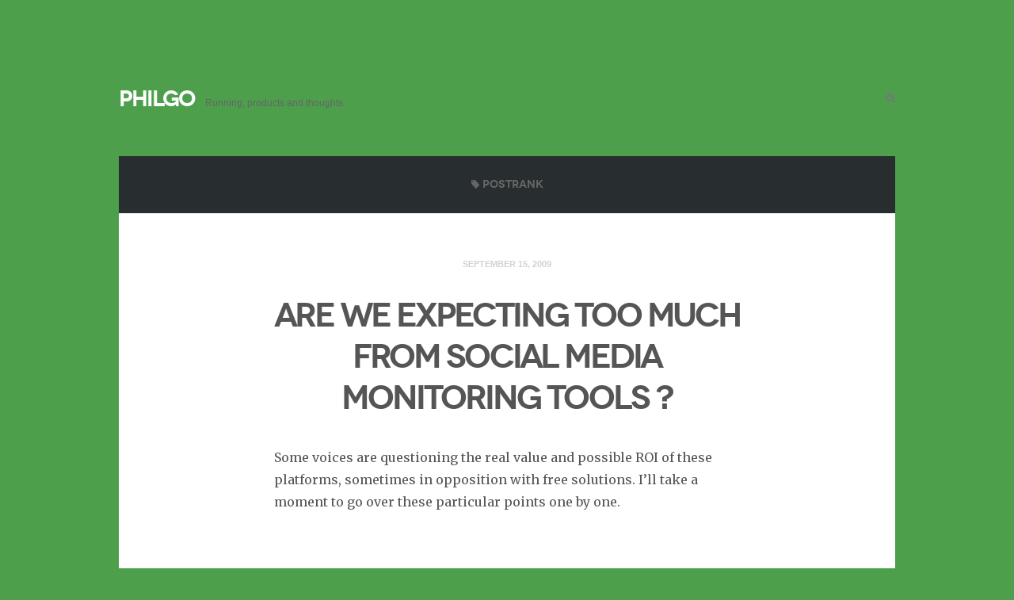

--- FILE ---
content_type: text/html; charset=UTF-8
request_url: http://philgo20.com/tag/postrank/
body_size: 19730
content:
<!DOCTYPE html>
<html lang="en-US">
<head>
	<meta charset="UTF-8" />
	<meta name="viewport" content="width=device-width, initial-scale=1.0" />
	
	<title>postrank | philgo</title>
	
	<link rel="profile" href="http://gmpg.org/xfn/11" />
	<link rel="pingback" href="http://philgo20.com/xmlrpc.php" />
	
	<!-- media queries -->
	<meta name="viewport" content="width=device-width, minimum-scale=1.0, maximum-scale=1.0, initial-scale=1.0" />
	
	<!--[if lte IE 9]>
		<link rel="stylesheet" type="text/css" href="http://philgo20.com/wp-content/themes/pocket/includes/styles/ie.css" media="screen"/>
	<![endif]-->
	
	<!-- add js class -->
	<script type="text/javascript">
		document.documentElement.className = 'js';
	</script>
	
	<!-- load scripts -->
	<link rel="dns-prefetch" href="//connect.facebook.net" />
<link rel="alternate" type="application/rss+xml" title="philgo &raquo; Feed" href="http://philgo20.com/feed/" />
<link rel="alternate" type="application/rss+xml" title="philgo &raquo; Comments Feed" href="http://philgo20.com/comments/feed/" />
<link rel="alternate" type="application/rss+xml" title="philgo &raquo; postrank Tag Feed" href="http://philgo20.com/tag/postrank/feed/" />
<link rel='stylesheet' id='style-css'  href='http://philgo20.com/wp-content/themes/pocket/style.css?ver=3.5.1' type='text/css' media='all' />
<link rel='stylesheet' id='font_awesome_css-css'  href='http://philgo20.com/wp-content/themes/pocket/includes/fonts/fontawesome/font-awesome.css?ver=0.1' type='text/css' media='screen' />
<link rel='stylesheet' id='media_queries_css-css'  href='http://philgo20.com/wp-content/themes/pocket/media-queries.css?ver=0.1' type='text/css' media='screen' />
<link rel='stylesheet' id='google_merriweather-css'  href='http://fonts.googleapis.com/css?family=Merriweather%3A400%2C700&#038;ver=3.5.1' type='text/css' media='all' />
<script type='text/javascript' src='http://philgo20.com/wp-includes/js/jquery/jquery.js?ver=1.8.3'></script>
<script type='text/javascript' src='http://philgo20.com/wp-content/themes/pocket/includes/js/chirp/chirp.min.js?ver=3.5.1'></script>
<script type='text/javascript' src='http://philgo20.com/wp-content/plugins/google-analyticator/external-tracking.min.js?ver=6.4.4.3'></script>
<link rel="EditURI" type="application/rsd+xml" title="RSD" href="http://philgo20.com/xmlrpc.php?rsd" />
<link rel="wlwmanifest" type="application/wlwmanifest+xml" href="http://philgo20.com/wp-includes/wlwmanifest.xml" /> 
<meta name="generator" content="WordPress 3.5.1" />
<script charset="utf-8" type="text/javascript" src="http://w.sharethis.com/button/buttons.js"></script><script type="text/javascript">stLight.options({publisher:'0b5f1b94-ca09-4119-b656-f5e9124ba707'});var st_type='wordpress3.0.1';</script>  <style type="text/css">
  a.postrank {
    border:1px solid #333333;
    color:#000000;
    display:block;
    float:right;
    font-size:1.2em;
    font-weight:bold;
    margin: 0 0.2em;
    position:relative;
    text-align:center;
    text-decoration: none;
    width:34px;
  }

  a.postrank span.topLeft, a.postrank span.topRight, a.postrank span.bottomLeft, a.postrank span.bottomRight {
    background:transparent url(http://philgo20.com/wp-content/plugins/wp-postrank/images/corners.png) no-repeat scroll 0 0;
    display:block;
    height:3px;
    position:absolute;
    width:3px;
  }

  a.postrank span.topLeft {
    background-position:0 0;
    left:-1px;
    top:-1px;
  }

  a.postrank span.topRight {
    background-position:-3px 0;
    right:-1px;
    top:-1px;
  }

  a.postrank span.bottomLeft {
    background-position:0 -3px;
    left:-1px;
    bottom:-1px;
  }

  a.postrank span.bottomRight {
    background-position:-3px -3px;
    right:-1px;
    bottom:-1px;
  }

  /* metrics */
  #postrank_metrics { margin: 3px; background-color: #f6faff; border: 1px #c3d9ff solid; }
  #postrank_metrics table{ margin: 5px 0; font-size: 1.3em; border-collapse: collapse; }
  #postrank_metrics table td{ padding: 7px 11px 9px 14px; border: #c3d9ff solid; border-width: 0 0 0 1px; }
  #postrank_metrics table td:first-child{ border: 0; padding-left: 11px; }
  #postrank_metrics table td a, #postrank_metrics table td span{ padding: 1px 0 0 21px; background: url( http://postrank.com/graphics/spriteSet_3.png ) no-repeat; height: 15px; display: block; }
  #postrank_metrics .bloglines{ background-position: 0 -16px; }
  #postrank_metrics .reddit, #postrank_metrics .reddit_votes { background-position: 0 -32px; }
  #postrank_metrics .technorati{ background-position: 0 -48px; }
  #postrank_metrics .reddit_comments { background-position: 0 -416px; }
  #postrank_metrics .magnolia{ background-position: 0 -64px; }
  #postrank_metrics .digg{ background-position: 0 -80px; }
  #postrank_metrics .twitter{ background-position: 0 -96px; }
  #postrank_metrics .comments{ background-position: 0 -112px; }
  #postrank_metrics .icerocket{ background-position: 0 -128px; }
  #postrank_metrics .delicious{ background-position: 0 -144px; }
  #postrank_metrics .google{ background-position: 0 -160px; }
  #postrank_metrics .pownce{ background-position: 0 -176px; }
  #postrank_metrics .views{ background-position: 0 -192px; }
  #postrank_metrics .bookmarks{ background-position: 0 -208px; }
  #postrank_metrics .clicks{ background-position: 0 -224px; }
  #postrank_metrics .jaiku{ background-position: 0 -240px; }
  #postrank_metrics .identica{ background-position: 0 -352px; }
  #postrank_metrics .digg_comments{ background-position: 0 -256px; }
  #postrank_metrics .twitarmy{ background-position: 0 -336px; }
  #postrank_metrics .diigo{ background-position: 0 -272px; }
  #postrank_metrics .furl{ background-position: 0 -320px; }
  #postrank_metrics .brightkite{ background-position: 0 -304px; }
  #postrank_metrics .feecle{ background-position: 0 -288px; }
  #postrank_metrics .friendfeed_like{ background-position: 0 -368px; }
  #postrank_metrics .friendfeed_comm{ background-position: 0 -432px; }
  #postrank_metrics .blip{ background-position: 0 -384px; }
  #postrank_metrics .tumblr { background-position: 0 -400px; }
  </style>
	<style type="text/css">
		a, #cancel-comment-reply i  {
			color: 
;
		}
		
		.next-prev a, #respond .respond-submit, .wpcf7-submit, .header .search-form .submit, .search-form .submit {
			background: 
; 
		}
		
		
	</style>
    
<!-- All in One SEO Pack 2.0.2 by Michael Torbert of Semper Fi Web Design[146,170] -->
<link rel="canonical" href="http://philgo20.com/tag/postrank/" />
<!-- /all in one seo pack -->
<style type="text/css" id="custom-background-css">
body.custom-background { background-color: #4d9f4c; }
</style>
<meta property="og:site_name" content="philgo" />
<meta property="og:type" content="website" />
<meta property="og:locale" content="en_US" />
<!-- Google Analytics Tracking by Google Analyticator 6.4.4.3: http://www.videousermanuals.com/google-analyticator/ -->
<script type="text/javascript">
	var analyticsFileTypes = [''];
	var analyticsEventTracking = 'enabled';
</script>
<script type="text/javascript">
	var _gaq = _gaq || [];
	_gaq.push(['_setAccount', 'UA-8945175-1']);
        _gaq.push(['_addDevId', 'i9k95']); // Google Analyticator App ID with Google 
        
	_gaq.push(['_trackPageview']);

	(function() {
		var ga = document.createElement('script'); ga.type = 'text/javascript'; ga.async = true;
		ga.src = ('https:' == document.location.protocol ? 'https://ssl' : 'http://www') + '.google-analytics.com/ga.js';
		var s = document.getElementsByTagName('script')[0]; s.parentNode.insertBefore(ga, s);
	})();
</script>
</head>

<body class="archive tag tag-postrank tag-25 custom-background">
	
	<header class="header">
		<form action="http://philgo20.com/" class="search-form clearfix">
	<fieldset>
		<input type="text" class="search-form-input text" name="s" onfocus="if (this.value == 'Search') {this.value = '';}" onblur="if (this.value == '') {this.value = 'Search';}" value="Search"/>
		<input type="submit" value="Go" class="submit search-button" />
	</fieldset>
</form>		
		<!-- grab the logo and site title -->
			    
		    <hgroup>	
		    	<h1 class="logo-text"><a href="http://philgo20.com/" title="philgo">philgo</a></h1>
		    	<h2 class="logo-subtitle">Running, products and thoughts.</h2>
		    </hgroup>
	    
	    	    
	    <nav role="navigation" class="header-nav">
	    	<!-- search icon -->
	    	<a class="search-toggle" href="#" title=""><i class="icon-search"></i></a>
	    	
	    	<!-- nav menu -->
	    	<div class="nav"><ul><li class="page_item page-item-2"><a href="http://philgo20.com/about/">Turning ideas into experiences.</a></li></ul></div>
	    </nav>	
	</header>
	
	<!-- next and previous page links -->
		
	<div id="wrapper">
		<div id="main">		
		<div id="content">
			<div class="posts">
	
				<!-- titles -->
									<h2 class="archive-title"><i class="icon-tag"></i> postrank</h2>
								
				<!-- grab the posts -->
								
				<article class="post-118 post type-post status-publish format-standard hentry category-online-reputation-monitoring category-techno_web tag-monitoring tag-orm tag-postrank tag-radian6 tag-ranking tag-sentiment-analysis tag-social-engagement tag-socialmention tag-twitter post">
					<!-- uses the post format -->
										<!-- grab the video -->
										
						<!-- grab the featured image -->
											
										
					<div class="box-wrap">
						<div class="box">
							<header>
								<div class="date-title">September 15, 2009</div>
								
													
									<h2 class="entry-title"><a href="http://philgo20.com/2009/09/are-we-expecting-too-much-from-social-media-monitoring-tools/" title="Are we expecting too much from Social Media Monitoring tools ?">Are we expecting too much from Social Media Monitoring tools ?</a></h2>
															</header>
							
							<!-- post content -->
							<div class="post-content">
																	<div class="excerpt-more">
										<p>Some voices are questioning the real value and possible ROI of these platforms, sometimes in opposition with free solutions. I&#8217;ll take a moment to go over these particular points one by one.</p>
<p><span class='st_sharethis' st_title='Are we expecting too much from Social Media Monitoring tools ?' st_url='http://philgo20.com/2009/09/are-we-expecting-too-much-from-social-media-monitoring-tools/' displayText='ShareThis'></span></p>									</div>
															</div><!-- post content -->
						</div><!-- box -->
					</div><!-- box wrap -->				</article><!-- post-->	
				
								
				<article class="post-114 post type-post status-publish format-standard hentry category-online-reputation-monitoring category-techno_web tag-orm tag-postrank tag-ranking tag-social-engagement tag-twitter tag-user-ranking post">
					<!-- uses the post format -->
										<!-- grab the video -->
										
						<!-- grab the featured image -->
											
										
					<div class="box-wrap">
						<div class="box">
							<header>
								<div class="date-title">August 28, 2009</div>
								
													
									<h2 class="entry-title"><a href="http://philgo20.com/2009/08/top-3-twitter-ranking-tools-test-and-review/" title="Top 3 Twitter Ranking Tools Test And Review">Top 3 Twitter Ranking Tools Test And Review</a></h2>
															</header>
							
							<!-- post content -->
							<div class="post-content">
																	<div class="excerpt-more">
										<p>Image by Getty Images via Daylife Ranking social media users can be seen as an ego trip, but with communication and information channels growing and evolving so fast, it simply make sense to use a somewhat automated way to filter out users based on their influence. While PostRank gives me a nice way to evaluate <a class="more-link" href="http://philgo20.com/2009/08/top-3-twitter-ranking-tools-test-and-review/">- Read More -</a></p>
<p><span class='st_sharethis' st_title='Top 3 Twitter Ranking Tools Test And Review' st_url='http://philgo20.com/2009/08/top-3-twitter-ranking-tools-test-and-review/' displayText='ShareThis'></span></p>									</div>
															</div><!-- post content -->
						</div><!-- box -->
					</div><!-- box wrap -->				</article><!-- post-->	
				
								
				<article class="post-65 post type-post status-publish format-standard hentry category-online-reputation-monitoring category-techno_web tag-buzzmetrics tag-forester tag-howto tag-online-reputation-monitoring tag-orm tag-postrank tag-radian6 tag-sentiment-analysis post">
					<!-- uses the post format -->
										<!-- grab the video -->
										
						<!-- grab the featured image -->
											
										
					<div class="box-wrap">
						<div class="box">
							<header>
								<div class="date-title">June 19, 2009</div>
								
													
									<h2 class="entry-title"><a href="http://philgo20.com/2009/06/tips-to-choose-an-online-reputation-monitoring-vendor/" title="Tips to choose an Online Reputation Monitoring vendor">Tips to choose an Online Reputation Monitoring vendor</a></h2>
															</header>
							
							<!-- post content -->
							<div class="post-content">
																	<div class="excerpt-more">
										<p>The Online Reputation Monitoring tools market is growing at a fast pace as more and more company understand and express the need to listen to what&#8217;s being said about their market, products and competitors online, evaluate the influence of these conversations and analyze the sentiment expressed. There&#8217;s now a gazillion way to do it, from <a class="more-link" href="http://philgo20.com/2009/06/tips-to-choose-an-online-reputation-monitoring-vendor/">- Read More -</a></p>
<p><span class='st_sharethis' st_title='Tips to choose an Online Reputation Monitoring vendor' st_url='http://philgo20.com/2009/06/tips-to-choose-an-online-reputation-monitoring-vendor/' displayText='ShareThis'></span></p>									</div>
															</div><!-- post content -->
						</div><!-- box -->
					</div><!-- box wrap -->				</article><!-- post-->	
				
								
				<article class="post-37 post type-post status-publish format-standard hentry category-online-reputation-monitoring category-techno_web tag-cheap tag-free tag-google-alerts tag-google-reader tag-monitoring tag-orm tag-postrank tag-radian6 tag-socialmention post">
					<!-- uses the post format -->
										<!-- grab the video -->
										
						<!-- grab the featured image -->
											
										
					<div class="box-wrap">
						<div class="box">
							<header>
								<div class="date-title">June 12, 2009</div>
								
													
									<h2 class="entry-title"><a href="http://philgo20.com/2009/06/googlereader-socialmention-postrank-orm-for-free/" title="GoogleReader + SocialMention + PostRank = ORM for free ;-)">GoogleReader + SocialMention + PostRank = ORM for free ;-)</a></h2>
															</header>
							
							<!-- post content -->
							<div class="post-content">
																	<div class="excerpt-more">
										<p>I had been postponing to write this for a couple weeks, but a link shared on PostRank Twitter account left me no choice but to hurry up. Social Media Monitoring is now an essential part of any brand, corp or product marketing plan. Between tools like Radian6, BuzzMetrics, TechRigy, one can also use free tools <a class="more-link" href="http://philgo20.com/2009/06/googlereader-socialmention-postrank-orm-for-free/">- Read More -</a></p>
<p><span class='st_sharethis' st_title='GoogleReader + SocialMention + PostRank = ORM for free ;-)' st_url='http://philgo20.com/2009/06/googlereader-socialmention-postrank-orm-for-free/' displayText='ShareThis'></span></p>									</div>
															</div><!-- post content -->
						</div><!-- box -->
					</div><!-- box wrap -->				</article><!-- post-->	
				
				    <script type="text/javascript">
    // <![CDATA[
        var disqus_shortname = 'philgo20-blog';
        (function () {
            var nodes = document.getElementsByTagName('span');
            for (var i = 0, url; i < nodes.length; i++) {
                if (nodes[i].className.indexOf('dsq-postid') != -1) {
                    nodes[i].parentNode.setAttribute('data-disqus-identifier', nodes[i].getAttribute('rel'));
                    url = nodes[i].parentNode.href.split('#', 1);
                    if (url.length == 1) { url = url[0]; }
                    else { url = url[1]; }
                    nodes[i].parentNode.href = url + '#disqus_thread';
                }
            }
            var s = document.createElement('script'); s.async = true;
            s.type = 'text/javascript';
            s.src = '//' + 'disqus.com/forums/' + disqus_shortname + '/count.js';
            (document.getElementsByTagName('HEAD')[0] || document.getElementsByTagName('BODY')[0]).appendChild(s);
        }());
    //]]>
    </script>
							</div>
			
			<!-- post navigation -->
						
			<!-- comments -->
					</div><!-- content -->
	
		<!-- footer -->
				</div><!-- main -->
	</div><!-- wrapper -->
	
	<footer id="footer">
		<div id="footer-inside">
								
					</div>
	</footer><!--footer-->
	
	<a id="footer-toggle" href="#" title="footer toggle"><i class="icon-reorder"></i></a>
	
	
	<!-- Google Maps Plugin (begin) -->
	<!-- http://avi.alkalay.net/2006/11/google-maps-plugin-for-wordpress.html -->

	<!-- Google Maps API -->
	<script type="text/javascript"
		src="http://maps.google.com/maps?file=api&amp;v=2.x&amp;key=ABQIAAAAYj0svSSg4-yOAQgc8dAyEhR_Oi6ZdJAwFJFNPVep-R3qOe_rzBSioQDtSGTRjrnGZML7R59GuKlMfQ">
	</script>

	<!-- Google Maps Plugin logic -->
	<script type="text/javascript" src="http://philgo20.com/wp-content/plugins/google-maps-advanced/googlemapsPlugin.js"></script>

	<!-- Google Maps Plugin initialization -->
	<script type="text/javascript">
		//<![CDATA[

		MapPluginInit(
			/* Default map width  */          500,
			/* Default map height */          300,
			/* Use rel instad of title? */    false);

		//]]>
	</script>

	<!-- Google Maps Plugin SEO -->
	<noscript>
		<link href="http://avi.alkalay.net/2006/11/google-maps-plugin-for-wordpress.html" rel="uses" type="text/html"/>
	</noscript>
	<!-- Google Maps Plugin (end) -->
<script type='text/javascript' src='http://philgo20.com/wp-content/themes/pocket/includes/js/custom/custom.js?ver=3.5.1'></script>
<script type='text/javascript' src='http://philgo20.com/wp-content/themes/pocket/includes/js/menu/jquery.mobilemenu.js?ver=3.5.1'></script>
<script type='text/javascript' src='http://philgo20.com/wp-content/themes/pocket/includes/js/fitvid/jquery.fitvids.js?ver=3.5.1'></script>
<script type='text/javascript'>
/* <![CDATA[ */
var FB_WP=FB_WP||{};FB_WP.queue={_methods:[],flushed:false,add:function(fn){FB_WP.queue.flushed?fn():FB_WP.queue._methods.push(fn)},flush:function(){for(var fn;fn=FB_WP.queue._methods.shift();){fn()}FB_WP.queue.flushed=true}};window.fbAsyncInit=function(){FB.init({"xfbml":true});if(FB_WP && FB_WP.queue && FB_WP.queue.flush){FB_WP.queue.flush()}}
/* ]]> */
</script>
<script type="text/javascript">(function(d,s,id){var js,fjs=d.getElementsByTagName(s)[0];if(d.getElementById(id)){return}js=d.createElement(s);js.id=id;js.src="http:\/\/connect.facebook.net\/en_US\/all.js";fjs.parentNode.insertBefore(js,fjs)}(document,"script","facebook-jssdk"));</script>
<script type='text/javascript' src=''></script>
<script type='text/javascript' src='http://philgo20.com/wp-content/plugins/facebook/static/js/extras/analytics/google-analytics.min.js?ver=1.1.9'></script>
<script type="text/javascript">var _gaq=_gaq||[];_gaq.push(function(){if(FB_WP.queue && FB_WP.queue.add){FB_WP.queue.add(function(){FB_WP.extras.analytics.google.init()})}});</script><div id="fb-root"></div></body>
</html>

--- FILE ---
content_type: text/css
request_url: http://philgo20.com/wp-content/themes/pocket/style.css?ver=3.5.1
body_size: 28592
content:
/*
Theme Name: Pocket
Theme URI: http://themes.okaythemes.com/pocket
Description: Pocket is a neatly designed photoblogging theme, perfect for sharing photos, videos, quotes, and thoughts.
Author: Mike McAlister / Okay Themes
Author URI: http://okaythemes.com
Version: 2.6
Tags: white, gray, white, one-column, flexible-width, custom-background, custom-colors, custom-menu, editor-style, featured-images, post-formats, theme-options, translation-ready, photoblogging, threaded-comments
License: GNU General Public License v2.0
License URI: http://www.gnu.org/licenses/gpl-2.0.html
*/

html, body {
	overflow-x: hidden;
}

html {
	position: relative;
}

html, body, div, span, applet, object, iframe, h1, h2, h3, h4, h5, h6, p, blockquote, pre, a, abbr, acronym, address, big, cite, code, del, dfn, em, font, img, ins, kbd, q, s, samp, small, strike, strong, sub, sup, tt, var, b, u, i, center, dl, dt, dd, ol, ul, li, fieldset, form, label, legend, table, caption, tbody, tfoot, thead, tr, th, td {
    margin: 0;
    padding: 0;
    border: 0;
    outline: 0;
    font-size: 100%;
    vertical-align: baseline;
    background: transparent;
}

.clearfix:after {
    content: "";
    display: block;
    clear: both;
    visibility: hidden;
    font-size: 0;
    height: 0;
}

.clearfix {
    *display: inline-block;
    height: 1%;
}

ol, ul { list-style: none }

blockquote, q { quotes: none }

blockquote:before, blockquote:after, q:before, q:after {
    content: '';
    content: none;
}

:focus { outline: 0 }

ins { text-decoration: none }

del { text-decoration: line-through }

table {
    border-collapse: collapse;
    border-spacing: 0;
}

body {
    margin: 0 auto;
    max-width: 1400px;
    color: #555;
    font: 16px/28px 'Helvetica Neue', Helvetica, sans-serif;
    background: #363d40;
    overflow-x: hidden;
    padding: 110px 150px 150px 150px;
}

img { border-style: none }

a { 
	color: #DD574C;
	text-decoration: none;
	-webkit-transition: .07s ease-in;  
	-moz-transition: .07s ease-in;  
	-o-transition: .07s ease-in;  
	transition: .07s ease-in;
}

a:hover { 
	color: #555;
	text-decoration: none;
	-webkit-transition: .07s ease-in;  
	-moz-transition: .07s ease-in;  
	-o-transition: .07s ease-in;  
	transition: .07s ease-in;
}

input, textarea, select {
    font: 100% arial,sans-serif;
    vertical-align: middle;
    color: #000;
}

form, fieldset {
    margin: 0;
    padding: 0;
    border-style: none;
}

hr {
    margin: 20px 0 30px;
    border: 0;
    border-bottom: 1px dotted #ddd;
    height: 1px;
}

/* ===[ Text Formatting ]=== */

@font-face {
  font-family: "FontAwesome";
  src: url('includes/fonts/fontawesome/fontawesome-webfont.eot');
  src: url('includes/fonts/fontawesome/fontawesome-webfont.eot?#iefix') format('eot'), url('includes/fonts/fontawesome/fontawesome-webfont.woff') format('woff'), url('includes/fonts/fontawesome/fontawesome-webfont.ttf') format('truetype'), url('includes/fonts/fontawesome/fontawesome-webfont.svg#FontAwesome') format('svg');
  font-weight: normal;
  font-style: normal;
  -webkit-font-smoothing: antialiased;
}

@font-face {
    font-family: 'NovecentowideLightBold';
    src: url('includes/fonts/novocento/Novecentowide-DemiBold-webfont.eot');
    src: url('includes/fonts/novocento/Novecentowide-DemiBold-webfont.eot?#iefix') format('embedded-opentype'),
         url('includes/fonts/novocento/Novecentowide-DemiBold-webfont.woff') format('woff'),
         url('includes/fonts/novocento/Novecentowide-DemiBold-webfont.ttf') format('truetype'),
         url('includes/fonts/novocento/Novecentowide-DemiBold-webfont.svg#NovecentowideLightBold') format('svg');
    font-weight: normal;
    font-style: normal;
}

h1, h2, h3, h4, h5, h6 {
    margin: 0 0 25px 0;
    font-family: 'NovecentowideLightBold', 'Helvetica Neue', Helvetica, sans-serif;
    font-weight: normal;
}

h1 { 
	font-size: 34px;
	line-height: 40px;
	letter-spacing: -2px;
}

h2 { 
	font-size: 28px;
	line-height: 32px;
	letter-spacing: -2px;
 }

h3 { 
	font-size: 22px;
	line-height: 30px;
	letter-spacing: -1px;
}

h4 { 
	font-size: 18px;
	line-height: 22px;
}

h5 { 
	font-size: 14px;
	line-height: 18px;
}

h6 { 
	font-size: 12px;
	font-weight: 400;
}

/* ===[ Header Area Styles ]=== */

.header {
	position: relative;
	width: 100%;
	display: inline-block;	
	margin-bottom: 45px;
}

.header hgroup {
	float: left;
	max-width: 525px;
}

.search-toggle {
	float: right;
	color: #777;
	margin-left: 15px;
	line-height: 30px;
}

.search-toggle:hover {
	cursor: pointer;
	color: #fff;
}

.search-toggle:hover:before {
	color: #fff;
}

.search-toggle.current-menu-item {
	color: #fff;
}

.header .search-form {
	position: absolute;
	right: 0;
	top: -65px;
}

.js .header .search-form {
	display: none;
}

.header .search-form .search-form-input, .search-form-input {
	position: relative;
	display: inline-block;
	border: none;
	font-weight: bold;
	color: #999;
	background: #292F31;
	font-size: 11px;
	padding: 8px 42px 8px 8px;
	-webkit-appearance: caret;
	-webkit-border-radius:0;
}

.header .search-form .submit, .search-form .submit {
	position: absolute;
	right: 0;
	top: 0;
	display: inline-block;
	background: #DD574C;
	color:#fff;
	font-family: 'NovecentowideLightBold', 'Helvetica Neue', Helvetica, sans-serif;
	font-size: 11px;
	border: none;
	-webkit-transition: .1s ease-in;  
	-moz-transition: .1s ease-in;  
	-o-transition: .1s ease-in;  
	transition: .1s ease-in;
	padding: 7px 8px;
	-webkit-box-sizing: border-box;
	-moz-box-sizing: border-box;
	box-sizing: border-box;
	-webkit-appearance: none;
	-webkit-border-radius:0;
}

.header .search-form .submit:after {
	position: absolute;
	top: 0;
	left: 0;
	color: #fff;
	content: "\f002";
	font-family: 'FontAwesome';
    -webkit-font-smoothing: antialiased;
	display: block;
	font-size: 20px;
}

.header .search-form .submit:hover, .search-form .submit:hover {
	cursor: pointer;
	background: #666;
}

.error404 .post .search-form {
	margin-top: 30px;
	margin: 0 auto;
	position: relative;
}

.error404 .post .search-form-input {
	background: #eee;
	padding: 10px 86px 10px 20px;
	font-size: 20px;
	width: 100%;
	-webkit-box-sizing: border-box;
	-moz-box-sizing: border-box;
	box-sizing: border-box;
}

.error404 .post .search-form .submit {
	position: absolute;
	right: 0;
	top: 0;
	font-size: 18px;
	padding: 10px 20px;
	-webkit-box-sizing: border-box;
	-moz-box-sizing: border-box;
	box-sizing: border-box;
}

.error404 .post .box {
	padding-bottom: 65px;
}

/* ===[ Logo Styles ]=== */

.logo {
    display: block;
    text-indent: -9999px;
    margin: 0;
    float: left;
}

.logo-image {
	display: inline-block;
	margin-bottom: 45px;
}

.logo-image img {
	max-width: 100%;
	height: auto;
}

.logo-text {
	font-family: 'NovecentowideLightBold', 'Helvetica Neue', Helvetica, sans-serif;
    font-size: 28px;
    font-weight: normal;
    line-height: 30px;
    letter-spacing: -2px;
    padding: 0;
    margin: 0 10px 0 0;
    color: #fff;
    display: inline-block;
}

.logo-subtitle {
    font-size: 12px;
    line-height: 16px;
    font-weight: normal;
    letter-spacing: 0;
    color:#666;
    font-family: 'Helvetica Neue', Helvetica, sans-serif;
    margin: 0;
    display: inline-block;
}

.logo-text a { 
	color: #fff;
	-webkit-transition: .1s ease-in;  
	-moz-transition: .1s ease-in;  
	-o-transition: .1s ease-in;  
	transition: .1s ease-in; 
}

.logo-text a:hover {
	color: #ccc;
	-webkit-transition: .1s ease-in;  
	-moz-transition: .1s ease-in;  
	-o-transition: .1s ease-in;  
	transition: .1s ease-in; 
}

/* ===[ Navigation Styles ]=== */

.select-menu, .select {
	display: none;
}

.header-nav {
	float: right;
}

.header-nav div {
	float: right;
}

.nav a {
	font-family: 'NovecentowideLightBold', 'Helvetica Neue', Helvetica, sans-serif;
    color: #777;
    padding: 0 10px;
    display: inline-block;
    font-size: 12px;
    font-weight: normal;
    line-height: 24px;
    text-transform: uppercase;
    -webkit-border-radius: 2px; 
	-moz-border-radius: 2px; 
	border-radius: 2px;
	-webkit-transition: .07s ease-in;  
	-moz-transition: .07s ease-in;  
	-o-transition: .07s ease-in;  
	transition: .07s ease-in; 
}

.nav a:hover {
    text-decoration: none;
    cursor: pointer;
    -webkit-transition: .07s ease-in;  
	-moz-transition: .07s ease-in;  
	-o-transition: .07s ease-in;  
	transition: .07s ease-in;
}

.nav .current-menu-item a, .nav a:hover {
	color: #fff;
}

.nav > li {
    float: left;
    padding: 0;
    margin: 0 10px 0 0;
    display: inline;
}

.nav, .nav ul {
    margin: 0 0 0 0;
    padding: 0;
    list-style-type: none;
    list-style-position: outside;
    position: relative;
}

.nav li {
    float: left;
    position: relative;
}

.nav li:last-child {
	margin-right: 0;
}

.nav ul {
    position: absolute;
    display: none;
    width: 180px;
    top: 20px;
    left: -10px;
    padding-top: 20px;
    -webkit-transition: .07s ease-in;  
	-moz-transition: .07s ease-in;  
	-o-transition: .07s ease-in;  
	transition: .07s ease-in; 
}

.nav .sub-menu {
	margin: 0 0 0 0;
}

.nav li ul { 
	z-index: 100;
}

.nav li ul li { 
	padding: 0 20px;
	background: #282D30; 
}

.nav li ul a, .nav li ul li a {
    width: 110px;
    height: auto;
    float: left;
    border-top: solid 1px #393939;
    padding:10px 0 10px 0;
    font-size: 11px;
}

.nav li ul li:first-child a {
	border-top: none;
}

.nav li ul a:hover {
    height: auto;
    float: left;
    background: none;
}

.nav li ul li:last-child {
    border-bottom: none;
}

.nav li ul li ul {
    padding: 0;
}

.nav ul ul { top: auto }

.nav li ul ul {
    left: 150px;
    margin: 0 0 0 10px;
}

.nav li:hover ul ul, .nav li:hover ul ul ul, .nav li:hover ul ul ul ul { display: none }

.nav li:hover ul, .nav li li:hover ul, .nav li li li:hover ul, .nav li li li li:hover ul { display: block }

/* ===[ Main Body Styles ]=== */

#wrapper {
    position: relative;
    height: 100%;
    margin: 0 auto;
}

#main {
    width: 100%;
    margin: 0 auto;
}

/* ===[ Post Styles ]=== */

.post {
    padding: 0 0 40px 0;
    margin: 0 0 40px 0;
    background: #fff;
}

.post:last-child {
	border-bottom: none;
	margin-bottom: 0px;
}

.post li {
	list-style-type: square;
	margin-bottom: 5px;
}

.post .featured-image {
	display: inline-block;
	max-width: 100%;
	width: 100%;
}

.post .featured-image img {
	max-width: 100%;
	width: 100%;
	height: auto;
	margin-top: -1px;
	float: left;
	display: inline-block;
	filter: url("data:image/svg+xml;utf8,<svg xmlns=\'http://www.w3.org/2000/svg\'><filter id=\'grayscale\'><feColorMatrix type=\'matrix\' values=\'0.3333 0.3333 0.3333 0 0 0.3333 0.3333 0.3333 0 0 0.3333 0.3333 0.3333 0 0 0 0 0 1 0\'/></filter></svg>#grayscale");
  filter: gray;
  -webkit-filter: grayscale(100%)
}

.single .post .featured-image img, .page .featured-image img {
	filter: none;
	-webkit-filter: none;
}

.post .featured-image img:hover {
	filter: none;
	-webkit-filter: none;
}

.post .box-wrap {
	display: inline-block;
	width: 100%;
	-webkit-box-sizing: border-box;
	-moz-box-sizing: border-box;
	box-sizing: border-box;
}

.format-quote .box {
	padding: 170px 0 150px 0;
}

.post .box { 
	position: relative;
	width: 60%;
	margin: 0 auto;
}

.page .post .box {
	padding-bottom: 50px;
}

.post .post-content {
	font: 16px/28px 'Merriweather', Georgia, serif;
}

.post .post-content ul, .post .post-content ol {
	margin: 0 0 30px 18px;
}

.post .post-content ol li {
	list-style-type: decimal;
}

.post .more-link {
	text-align: center;
	width: 100%;
	display: inline-block;
	font-weight: bold;
	font-size: 12px;
	text-transform: uppercase;
	font-family: 'Helvetica Neue', Helvetica, sans-serif;
}

.post .more-link:hover {
	color: #555;
}

.post .excerpt-more .more-link {
	margin-top: 30px;
}

.page .date-title {
	display: none;
}

.date-title {
	font-family: 'Helvetica Neue', Helvetica, sans-serif;
	color: #d2d2d2;
	font-size: 11px;
	font-weight: bold;
	text-transform: uppercase;
	text-align: center;
	margin-bottom: 25px;
	margin-top: 50px;
	width: 100%;
	display: inline-block;
}

.archive-title {
	font-family: 'NovecentowideLightBold', 'Helvetica Neue', Helvetica, sans-serif;
	background: #282D30;
	color: #666;
 	padding: 20px 0;
 	margin: 0 0 0 0;
 	text-align: center;
 	font-size: 14px;	
 	letter-spacing: 0px;
}

.page .entry-title {
	margin-top: 50px;
}

.entry-title {
	font-family: 'NovecentowideLightBold', 'Helvetica Neue', Helvetica, sans-serif;
    font-size:42px;
    letter-spacing: -3px;
    line-height: 52px;
	text-align: center;
	padding: 0 0 35px 0;
    margin: 0 0 0 0;
}

.entry-title a {
    color: #555;
    -webkit-transition: .07s ease-in;  
	-moz-transition: .07s ease-in;  
	-o-transition: .07s ease-in;  
	transition: .07s ease-in; 
}

.entry-title a:hover {
	color: #777;
	-webkit-transition: .07s ease-in;  
	-moz-transition: .07s ease-in;  
	-o-transition: .07s ease-in;  
	transition: .07s ease-in; 
}

.intro {
	text-align: center;
	font-size: 13px;
	text-transform: uppercase;
	letter-spacing: 1px;
	color: #aaa;
	margin: -15px 0 25px 0;
	padding: 20px 0;
	border-bottom: solid 1px #eee;
	border-top: solid 1px #eee;
}

.post-content blockquote {
	position: relative;
	border-top: solid 1px #eee;
	border-bottom: solid 1px #eee;
	padding-top: 30px;	
	margin: 0 -70px 30px -70px;
	text-align: center;
	font-style: italic;
	font-size: 15px;
	text-transform: uppercase;
	letter-spacing: 1px;
	color: #aaa;
	-webkit-box-sizing: border-box;
	-moz-box-sizing: border-box;
	box-sizing: border-box;
	z-index: 1;
}

#content {
    width: 100%;
    margin: 0 auto;
}

#content p { 
	margin: 0 0 30px;
}

#content img {
	max-width: 100%;
	height: auto;
}

#content .meta {
	font-family: 'Helvetica Neue', Helvetica, sans-serif;
	font-size: 12px;
	color: #999;
	margin: 25px 0 40px 0 !important;
	width: 100%;
	display: inline-block;
}

#content .meta a {
	color: #999;
}

#content .meta a:hover {
	color: #555;
}

#content .meta li {
	list-style-type: none !important;
	margin: 0 !important;
	padding: 0 !important;
}

#content .meta li i {
	margin-right: 8px;
}

#content .pagelink {
	font-weight: bold;
}

#content .post-nav {
	background: #282D30;
	display: inline-block;
	width: 100%;
	margin: 40px auto -20px auto;
	padding: 15px 0;
}

#content .post-nav-inside {
	padding: 0 25px;
	margin: 0 auto;
}

#content .post-nav a {
	font-weight: bold;
	font-size: 12px;
	color: #777;
	padding: 5px 10px; 
}

#content .post-nav a:hover {
	color: #fff; 
}

#content .post-nav i {
	font-size: 11px;
}

#content .post-nav-left i {
	padding-right: 2px;
}

#content .post-nav-right i {
	padding-left: 2px;
}

#content .post-nav-left {
	float: left;
}

#content .post-nav-right {
	float: right;
}

/* ===[ Post Format Styles ]=== */

.format-quote {
	background: #282D30;
	font-family: 'NovecentowideLightBold', 'Helvetica Neue', Helvetica, sans-serif;
    font-size:42px;
    font-weight: normal;
    letter-spacing: -2px;
    line-height: 54px;
	text-align: center;
	color: #fff;
}

.format-quote p {
	margin-bottom: 0 !important;
}

.format-quote a {
	color: #fff;
}

.format-quote a:hover {
	color: #ccc;
}

.format-quote strong {
	font-size: 12px;
	letter-spacing: 0;
	width: 100%;
	float: left;
	text-align: center;
	color: #777;
}

/* ===[ Post Nav Styles ]=== */

.next-prev-mobile {
	display: none;
}

.next-prev a {
	background: #DD574C;
	padding: 10px;
	color: #fff;
	font-size: 12px;
	font-family: 'NovecentowideLightBold', 'Helvetica Neue', Helvetica, sans-serif;
}

.next-post a {
	position: fixed;
	z-index: 20;
	right: -96px;
	top: 45%;
	padding-right: 20px;
	padding-left: 37px;
	-webkit-transition: .2s ease-in;  
	-moz-transition: .2s ease-in;  
	-o-transition: .2s ease-in;  
	transition: .2s ease-in; 
}

.next-post a:hover {
	right: 0px;
	-webkit-transition: .2s ease-in;  
	-moz-transition: .2s ease-in;  
	-o-transition: .2s ease-in;  
	transition: .2s ease-in; 
}

.next-post a:after {
	position: absolute;
	content: "\f054";
	left: 10px;
	top: 12px;
	color: #fff;
	font-size: 24px;
	font-family: 'FontAwesome';
    -webkit-font-smoothing: antialiased;
}

.prev-post a {
	position: fixed;
	z-index: 20;
	left: -126px;
	top: 45%;
	padding-left: 20px;
	padding-right: 37px;
	-webkit-transition: .2s ease-in;  
	-moz-transition: .2s ease-in;  
	-o-transition: .2s ease-in;  
	transition: .2s ease-in; 
}

.prev-post a:hover {
	left: 0;
	-webkit-transition: .2s ease-in;  
	-moz-transition: .2s ease-in;  
	-o-transition: .2s ease-in;  
	transition: .2s ease-in; 
}

.prev-post a:after {
	position: absolute;
	content: "\f053";
	right: 10px;
	top: 12px;
	color: #fff;
	font-size: 24px;
	font-family: 'FontAwesome';
    -webkit-font-smoothing: antialiased;
}

/* ===[ Comment Styles ]=== */

.comments {
	background: #f9f9f9;
	border-top: solid 1px #eee;
    float: left;
	width: 100%;
}

.comments-wrap {
	width: 60%;
	margin: 0 auto;
}

#comments-title {
	font-family: 'NovecentowideLightBold', 'Helvetica Neue', Helvetica, sans-serif;
	background: #f1f1f1;
 	padding: 60px 0;
 	margin: 0 0 0 0;
 	text-align: center;
 	 -webkit-transition: .07s ease-in;  
	-moz-transition: .07s ease-in;  
	-o-transition: .07s ease-in;  
	transition: .07s ease-in;
}

#comments-title:hover {
	background: #ebebeb;
	cursor: pointer;
	 -webkit-transition: .07s ease-in;  
	-moz-transition: .07s ease-in;  
	-o-transition: .07s ease-in;  
	transition: .07s ease-in; 
}

.comments-open {
	border-bottom: solid 1px #e7e7e7; 
	margin-bottom: 60px !important;
}

#respond {
    margin: 0 0 15px 0;
    padding: 0px 0 60px 0;
}

.comment #respond { 
	margin-top: 0px;
	padding-bottom: 10px;
}

#respond h3 {
	display: inline-block;
	font-family: 'NovecentowideLightBold', 'Helvetica Neue', Helvetica, sans-serif;
	margin: 0;
}

.commentlist #respond h3 {
	margin-top: 15px;
}

#respond label {
	text-transform: uppercase;
    font-size: 11px;
    font-weight: bold;
    margin: 5px 0 0 15px;
    color: #aaa;
    position: absolute;
    left: -999px;
}

#respond p {
	position: relative;
}

#respond .required {
	color: #E75353;
	display: none;
}

#respond p { margin-bottom: 15px }

#commentform p {
	width: 100%;
}

#respond input[type="text"], #respond textarea {
    color: #777;
    border: none;
    border: solid 1px #eee;
    border-bottom: solid 1px #ddd;
    background: #fff;
    font: 13px/22px 'Merriweather', Georgia, serif;
    width: 100%;
    padding: 10px;
    -webkit-box-sizing: border-box;
	-moz-box-sizing: border-box;
	box-sizing: border-box;
    -webkit-border-radius: 3px; 
	-moz-border-radius: 3px; 
	border-radius: 3px;
	-webkit-appearance:none;
}

#respond .comment-form-comment {
	width: 100%;
	display: inline-block;
}

#respond input:focus, #respond textarea:focus {
    outline: none;
}

#respond textarea {
    line-height: 22px;
    width: 100%;
    -webkit-box-sizing: border-box;
    -moz-box-sizing: border-box;
    box-sizing: border-box;
}

#commentform #submit {
	background: #DD574C;
	color:#fff;
	font-family: 'NovecentowideLightBold', 'Helvetica Neue', Helvetica, sans-serif;
	font-size: 12px;
	text-transform: uppercase;
	padding:10px 20px;
	border: none;
	-webkit-border-radius: 2px; 
	-moz-border-radius: 2px; 
	border-radius: 2px;
	-webkit-transition: .1s ease-in;  
	-moz-transition: .1s ease-in;  
	-o-transition: .1s ease-in;  
	transition: .1s ease-in; 
	-webkit-appearance: none;
}

#commentform #submit:hover {
	background: #555;
	cursor: pointer;
	-webkit-transition: .1s ease-in;  
	-moz-transition: .1s ease-in;  
	-o-transition: .1s ease-in;  
	transition: .1s ease-in; 
}

.form-allowed-tags {
	font-size: 12px;
	line-height: 20px;
	color: #999;
	float: left;
	margin: 10px 0 25px 0;
	width: 100% !important;
	-webkit-box-sizing: border-box;
	-moz-box-sizing: border-box;
	box-sizing: border-box;
}

.commentlist {
	list-style-type: none !important;
	counter-reset:li;
}

.commentlist li {
	position: relative;
	float: left;
	width: 100%;
    padding: 0 0 25px 0;
    margin: 0 0 55px 0;
    border-bottom: solid 1px #e7e7e7;
    position: relative;
    list-style:none;
}

.commentlist > li:before {
    content: "0" counter(li);
    counter-increment:li;
    /* Position and style the number */
    position:absolute;
    font-family: 'NovecentowideLightBold', 'Helvetica Neue', Helvetica, sans-serif;
    letter-spacing: -1px;
    left:-50px;
    top: -5px;
    color:#ddd;
    font-size: 20px;
    font-weight: bold;
}

.children li { 
	padding-left: 50px;
	border-left: solid 1px #e7e7e7;
}

.children li:last-child {
	margin-bottom: 0;
	padding-bottom: 0;
	border-bottom: none;
}

.comment-block {
    padding: 0;
}

.comment-text {
	position: relative;
	font: 13px/22px 'Merriweather', Georgia, serif;
}

.comment-text p {
	margin-bottom: 20px !important;
}

.comment-text blockquote {
	background: #eee;
	color: #888;
	padding-bottom: 7px;
}

.comment-text blockquote:after {
	display: none;
}

.comment-text blockquote p { 
	padding-left: 0;
}

.reply a {
	font-family: 'Helvetica Neue', Helvetica, sans-serif;
	font-weight: bold;
	text-transform: uppercase;
	font-size: 9px;
	background: #e9e9e9;
	color: #999;
	padding: 5px 10px;
	-webkit-border-radius: 2px; 
	-moz-border-radius: 2px; 
	border-radius: 2px;
	-webkit-transition: .1s ease-in;  
	-moz-transition: .1s ease-in;  
	-o-transition: .1s ease-in;  
	transition: .1s ease-in;
}

.reply a:hover {
	color: #fff;
	background: #555;
	-webkit-transition: .1s ease-in;  
	-moz-transition: .1s ease-in;  
	-o-transition: .1s ease-in;  
	transition: .1s ease-in; 
}

.comments .children .reply { text-align: left }

#cancel-comment-reply-link {
	position: relative;
	color: #999;
    margin: 0 0 0 0;
    font-size: 9px;
    text-transform: uppercase;
    font-weight: bold;
    display: inline-block;
    -webkit-transition: .1s ease-in;  
	-moz-transition: .1s ease-in;  
	-o-transition: .1s ease-in;  
	transition: .1s ease-in; 
}

#cancel-comment-reply-link:hover {
	color: #555;
	-webkit-transition: .1s ease-in;  
	-moz-transition: .1s ease-in;  
	-o-transition: .1s ease-in;  
	transition: .1s ease-in; 
}

#cancel-comment-reply-link i {
	font-size: 18px;
	color: #DD574C;
}

#cancel-comment-reply-link i:hover {
	color: #555;
	cursor: pointer;
}

.comments .logged-in-as {
	float: left;
	font-size: 10px !important;
	text-transform: uppercase;
	color: #aaa;
}

.comments .logged-in-as a {
	color: #777;
}

.comments .logged-in-as a:hover {
	color: #555;
}

.comment-notes {
	width: 100% !important;
	font-size: 11px;
	line-height: 18px;
	text-transform: uppercase;
	color: #bbb;
}

.comment-notes .required {
	position: relative !important;
	top: auto !important;
	right: auto !important;
}

.comment-awaiting-moderation {
    color: #555;
    font-weight: bold;
    font-size: 11px;
}

.vcard {
	width: 100%;
    float: left;
}

.vcard img {
    float: left;
	height: 35px;
	width: 35px;
	-webkit-border-radius: 3px; 
	-moz-border-radius: 3px; 
	border-radius: 3px;
}

.fn {
    float: left;
    font-style: normal;
    font-size: 16px;
    font-weight: 500;
    line-height: 20px;
    margin-top: 0;
}

.fn a { 
	color: #555;
}

.fn a:hover {
	background: none;
	color: #777;
}

.comment-info {
	margin-bottom: 20px;
	position: relative;
}

.comment-meta {
    float: left;
    margin: 0 0 0 12px;
    line-height: 11px;
}

.comment-time {
	text-transform: uppercase;
    font-size: 10px;
    color: #bbb;
    display: inline-block;
    margin-top: 4px;
}

.comment-time:hover {
	color: #999;
}

.comment-edit-link {
	font-size: 11px;
}

#comment-nav-below {
	display: inline-block;
	width: 100%;
	padding: 10px 10px 20px 10px;
	margin: -44px 0 20px 0;
	font-size: 12px;
	font-weight: bold;
	text-transform: uppercase;
	-webkit-box-sizing: border-box;
	-moz-box-sizing: border-box;
	box-sizing: border-box;
	border-bottom: solid 1px #e7e7e7;
}

#comment-nav-below .nav-previous {
	float: left;
}

#comment-nav-below .nav-next {
	float: right;
}

/* ===[ Post Gallery Styles ]=== */

.alignleft { float: left }

.alignright { float: right }

.aligncenter { 
	text-align: center;
	display: block;
	margin-left: auto;
	margin-right: auto;
}

.bypostauthor { }

.archive .gallery-wrap, .search .gallery-wrap {
	display: none;
}
.gallery-wrap {
	margin-bottom: 25px;
}

/* ===[ Footer Styles ]=== */

#footer {
	display: inline-block;
	width: 100%;
}

#footer-toggle {
	position: absolute;
	bottom: 0;
	left: 50%;
	width: 35px;
	margin-left: -12px;
	padding-top: 4px;
	text-align: center;
	font-size: 18px;
	color: #999;
	background: #282D30;
	-webkit-transition: .07s ease-in;  
	-moz-transition: .07s ease-in;  
	-o-transition: .07s ease-in;  
	transition: .07s ease-in; 
}

#footer-toggle:hover {
	color: #fff;
	-webkit-transition: .07s ease-in;  
	-moz-transition: .07s ease-in;  
	-o-transition: .07s ease-in;  
	transition: .07s ease-in;
}

.footer-toggle-active i {
	color: #fff;
}

#footer-inside {
	margin-top: 50px;
	padding: 40px;
	background: #282D30;
	color: #777;
	text-align: center;
	line-height: 22px;
	float: left;
	width: 100%;
	-webkit-box-sizing: border-box;
	-moz-box-sizing: border-box;
	box-sizing: border-box;
}

#footer-inside .widget {
	float: left;
	width: 25%;
	font-size: 14px;
	padding: 0 4%;
}

#footer-inside .widget:last-child {
	margin-right: 0;
}

#footer-inside .widget a {
	color: #fff;
}

#footer-inside .widget a:hover {
	color: #ccc;
}

#footer-inside .widgettitle {
	display: inline-block;
	font-family: 'NovecentowideLightBold', 'Helvetica Neue', Helvetica, sans-serif;	
	color: #fff;
	font-size: 12px;
	line-height: 20px;
	margin-bottom: 15px;
	letter-spacing: 0px;
}

/* ===[ Various Default WordPress Styles ]=== */

.search-form {
	position: relative;
}

.sticky {}

.wp-caption {
	color: #999;
    max-width: 96%; /* Image does not overflow the content area */
    text-align: center;
    text-transform: uppercase;
}

.wp-caption.alignnone { margin: 5px 20px 20px 0 }

.wp-caption.alignleft { margin: 5px 40px 10px 0 }

.wp-caption.alignright { margin: 5px 0 10px 40px }

img.alignleft, img.alignright {
	padding: 5px;
}

img.alignleft {
	margin: 5px 40px 10px 0;
}

img.alignright {
	margin: 5px 0 10px 40px;
}

.wp-caption img {
    border: 0 none;
    height: auto;
    margin: 0;
    max-width: 98.5%;
    padding: 0;
    width: auto;
}

.wp-caption p.wp-caption-text {
    font-size: 10px !important;
    margin: 0 !important;
    padding: 3px 0 0 0!important;
}

.gallery {
	margin-bottom: 30px !important;
	text-align: center;
}

.gallery-caption { text-align: center }

.gallery-item {
	float: none !important;
	display: inline-block;
    width: 115px !important;
    margin-right: 2px;
    margin-bottom: 2px;
}

.gallery-icon { width: 115px }

.gallery-item img {
    width: 75px;
    height: auto;
    padding: 5px;
    border: solid 1px #e6e6e6 !important;
}

/* ===[ WPCF7 Styles ]=== */

.wpcf7 p {
	font-size: 13px;
	font-weight: bold;
}

.wpcf7 input[type="text"], .wpcf7 input[type="email"], .wpcf7 textarea {
    color: #777;
    border: none;
    border: solid 1px #eee;
    border-bottom: solid 1px #ddd;
    background: #fff;
    font: 13px/22px 'Merriweather', Georgia, serif;
    width: 100%;
    padding: 10px;
    -webkit-box-sizing: border-box;
	-moz-box-sizing: border-box;
	box-sizing: border-box;
    -webkit-border-radius: 3px; 
	-moz-border-radius: 3px; 
	border-radius: 3px;
}

.wpcf7-submit {
	background: #DD574C;
	color:#fff;
	font-family: 'NovecentowideLightBold', 'Helvetica Neue', Helvetica, sans-serif;
	font-size: 12px;
	text-transform: uppercase;
	padding:10px 20px;
	border: none;
	-webkit-border-radius: 2px; 
	-moz-border-radius: 2px; 
	border-radius: 2px;
	-webkit-transition: .1s ease-in;  
	-moz-transition: .1s ease-in;  
	-o-transition: .1s ease-in;  
	transition: .1s ease-in; 
	-webkit-appearance: none;
}

.wpcf7-submit:hover {
	background: #555;
	cursor: pointer;
}

/* ===[ Chirp Styles ]=== */

.chirp .chirp-avatar {
	display: none;
}

.chirp .meta {
	font-size: 11px;
	display: block;
	margin-top: 10px;
}

/* ===[ Tag Cloud Styles ]=== */

.tagcloud a {
	background: #555;
	padding: 3px 8px;
	-webkit-border-radius: 2px; 
	-moz-border-radius: 2px; 
	border-radius: 2px;
	color: #fff;
}

/* ===[ Custom Archive Page ]=== */

#archive {
	display: inline-block;
	width: 100%;
	border-top: solid 1px #eee;
	padding-top: 35px;
	font-size: 14px;
	line-height: 20px;
	text-align: center;
	-moz-column-count: 3;
	-webkit-column-count: 3;
	column-count: 3;
	-moz-column-gap: 75px;
	-webkit-column-gap: 75px;
	column-gap:75px;
}

.archive-col {
	display: inline-block;
}

.archive-col ul {
	padding: 0;
	margin: 0 0 40px 0 !important;
}

.archive-col li {
	list-style-type: none;
	margin-bottom: 10px;
}

--- FILE ---
content_type: text/css
request_url: http://philgo20.com/wp-content/themes/pocket/media-queries.css?ver=0.1
body_size: 5140
content:
/* Tablet and Mobile */
@media only screen and (max-width:755px) {
    
    body {
    	font: 14px/26px 'Helvetica Neue', Helvetica, sans-serif;
	    padding: 50px 20px 60px 20px;
    }
    
    .logo-text {
	    padding: 10px 0;
    }
    
    .nav {
	    display: none;
    }
    
    .header {
	    margin-bottom: 30px;
    }
    
    .header-nav {
	    float: left;
	    width: 100%;
	    height: 41px;
	    margin: 20px 0 0 0;
	    position: relative;
    }
    
    .header-nav div {
	    float: left;
	    width: 83%;
	    z-index: 50;
    }
    
    .select-menu {
	    display: block;
	    width: 100%;
	    float: left;
    }
	
	.header-nav select.select-menu {
	    position: relative;
	    z-index: 10;
	    width: 100%;
	    height: 41px !important;
	    line-height: 26px;
	}
	
	.header-nav span.select:before {
		font-family: 'FontAwesome';
		-webkit-font-smoothing: antialiased;
		content: "\f0c9";
		position: absolute;
		color: #fff;
		left: 0;
		top: 0;
		color: #777;
	}
	
	.header-nav span.select {
		display: block;
	}
	
	.header-nav span.select{
	    font-family: 'NovecentowideLightBold', 'Helvetica Neue', Helvetica, sans-serif;
	    position: absolute;
	    top: 0;
	    float: left;
	    left: 0;
	    width: 100%;
	    height: 41px;
	    line-height: 43px;
	    font-size: 13px;
	    color: #fff;
	    text-indent: 15px;
	    background: #282D30;
	    cursor: default;
	    z-index: 1;
	    padding-left: 20px;
	    -webkit-box-sizing: border-box;
	    -moz-box-sizing: border-box;
	    box-sizing: border-box;
	}
	
	.header .search-form {
		position: relative;
		top: -17px;
		padding: 0;
	}
	
	.header .search-form .search-form-input {
		width: 100%;
		-webkit-box-sizing: border-box;
		-moz-box-sizing: border-box;
		box-sizing: border-box;
	}
	
	.header .search-form .submit {
		right: -2px;
	}
	
	.search-toggle {
		position: absolute;
		top: 0;
		right: 0;
		background: #282D30;
		z-index: 100;
		height: 41px;
		margin-left: 5px;
	}
	
	.search-toggle i {
		padding: 0 15px;
		line-height: 40px;
	}
    
    .post {
	    margin-bottom: 25px;
	    padding-bottom: 0;
    }
    
    .page .post .box {
	    padding-bottom: 0;
    }
    
    #wrapper {
		width: 100%;
	}
	
	.post .box-wrap {
		padding: 20px;
	}
	
	.post .box {
		width: 100%;
	}
	
	.date-title {
		margin: 0 0 15px 0;
	}
	
	.entry-title {
		font-size: 28px;
		line-height: 34px;
		letter-spacing: -2px;
		padding-bottom: 25px;
	}
	
	.post .post-content {
		font: 14px/24px 'Merriweather', Georgia, serif;
	}
	
	#content .meta {
		margin: 10px 0 25px 0 !important;
	}
	
	blockquote {
		padding-top: 30px;	
		margin: 0 0 30px 0 !important;
		word-wrap: break-word;
	}
	
	.format-quote {
		font-size:28px;
	    letter-spacing: 0;
	    line-height: 40px;
		
	}
	
	.format-quote .box {
		padding: 30px 0 60px 0;
	}
	
	.next-prev-mobile {
		display: block;
	}
	
	.next-prev {
		display: none;
	}
	
	#content .post-nav {
		padding: 10px 0;
		margin-top: 20px;
	}
	
	#comments {
		padding-bottom: 0;
	}
	
	.comments-wrap {
		width: 90%;
		margin: 0 auto;
	}
	
	.comments-open { 
		margin-bottom: 40px !important;
	}
	
	.commentlist li {
		padding: 0 0 5px 0;
		margin: 0 0 35px 0;
	}
	
	.commentlist > li:before {
		display: none;
	}
	
	#comments-title {
		margin: 0 0 0 0;
		font-size: 18px;
		letter-spacing: 0;
		padding: 30px 0;
	}
	
	.comments-open #comments-title {
		margin-bottom: 40px;
	}
	
	.comment-meta {
		margin: 0 0 0 15px;
	}
	
	.fn {
		float: none;
	}
	
	.comment-text {
		font: 14px/22px 'Merriweather', Georgia, serif;
	}
	
	#respond {
		padding-bottom: 0px;
	}
	
	#respond h3 {
		margin-top: 0;
	}
	
	#respond input[type="text"], #respond textarea {
		font: 14px/22px 'Merriweather', Georgia, serif;
		width: 100%;
		-webkit-box-sizing: border-box;
		-moz-box-sizing: border-box;
		box-sizing: border-box;
	}
	
	#respond .respond-submit {
		width: 100%;
	}
	
	.comments .logged-in {
		font-size: 14px;
	}
	
	#footer .widget {
		float: left;
		width: 100%;
		margin: 0 0 25px 0;
		padding: 0 0 25px 0;
		border-bottom: solid 1px #444;
	}
	
	#footer .widget:last-child {
		margin: 0;
		padding: 0;
		border-bottom: none;
	}
	
	#footer .widget .widgettitle {
		margin-bottom: 10px;
	}
}


/* Archive Page */
@media only screen and (max-width:900px) {

#archive {
		border-top: solid 5px #f7f7f7;
		padding-top: 30px;
		text-align: center;
		-moz-column-count: 1;
		-webkit-column-count: 1;
		column-count: 1;
		-moz-column-gap: 0;
		-webkit-column-gap: 0;
		column-gap:0;
	}
	
	.archive-col {
		width: 100%;
	}
	
}	
 
 
/* Tweaking for Tablet Portrait */
@media only screen and (min-width:755px) and (max-width:768px) {
	
	body {
	    padding: 60px 40px 60px 40px;
    }
    
    .header .search-form {
	    top: -45px;
    }
    
    .post .box, .comments-wrap {
	    width: 80%;
    }
    
    blockquote {
		margin: 0 0 30px 0 !important;
	}
}


/* Tweaking for iPad Landscape */
@media all and (device-width: 768px) and (device-height: 1024px) and (orientation:landscape) {
	body {
		padding: 60px 35px 60px 35px;
	}
	
	.post .box, .comments-wrap {
	    width: 80%;
    }
    
    .header .search-form {
	    top: -45px;
    }
}

--- FILE ---
content_type: application/javascript
request_url: http://philgo20.com/wp-content/plugins/google-maps-advanced/googlemapsPlugin.js
body_size: 14231
content:
// Google Maps plugin by Avi Alkalay
// License LGPL
//
// http://avi.alkalay.net/2006/11/google-maps-plugin-for-wordpress.html
//
// $Id: googlemapsPlugin.js 107398 2009-04-03 10:17:10Z avibrazil $
//




/* Would like to extend Element with Element.prototype but its not supported on IE6.
   So I have to define next 2 methods in an ugly, non-OO way. */

function firstChildElement(elem) {
//	alert("firstChildElement: " + elem.nodeName + " innerHTML='" + elem.innerHTML + "'");

	var walker=elem.firstChild;
//	var i;

	while (walker && (walker.nodeType != 1)) walker=walker.nextSibling;

//	alert(i + " child itarations: " + walker.nodeName);

	return walker;
}



function nextSiblingElement(elem) {
	var walker=elem.nextSibling;

	while (walker && (walker.nodeType != 1)) walker=walker.nextSibling;

	// alert(i + " sibling itarations: " + walker.nodeName);

	return walker;
}





/**
 * Class to store all single map related parameters: markers, geo position,
 * map type, map options, overlays, HTML element to hook to, style etc.
 */
function MapData(elem, commandsAttributeName, defaultW, defaultH) {
	// DOM related stuff
	this.elem=elem;
	this.inheritedStyle=null;
	this.className=null;
	this.inheritedID=null;
	this.defaultW=defaultW;
	this.defaultH=defaultH;

	this.commandsAttributeName=commandsAttributeName;

	// Map related stuff
	this.type=G_NORMAL_MAP;
	this.geoCoord=null;
	this.zoom=null;
	this.overviewMapControl=true;
	this.controls=true;
	this.showMarkers=true;

	this.detaultGeoCoord=new GLatLng(-15.779699,-47.910004);

	// The markers including baloon text, position, etc
	this.markers=[];

	// List of URLs or KMLs and GeoRSSs to overlay the map
	this.xmlOverlays=[];

	this.debug=0;
}


/**
 * Debugging function.
 */
MapData.prototype.toString = function() {
	var text="";

	text += "Center: " + this.geoCoord.toString() + "<br/>";
	text += "Zoom: " + this.zoom + "<br/>";

	return text;
}





/**
 * This is the method that effectively creates the Google Map based
 * on the MapData object.
 */
MapData.prototype.createGoogleMap = function() {
	var realMap;
	var mapNode;
	var dimX;
	var dimY;

	mapNode = document.createElement("div");

	if (this.className) mapNode.className = "map " + this.className;
	else mapNode.className = "map";

	if (this.inheritedStyle) mapNode.style.cssText = this.inheritedStyle;

	mapNode.style.display = "block";
	if (mapNode.style.visibility == "hidden")
		 mapNode.style.visibility="inherit";

	this.elem.parentNode.replaceChild(mapNode, this.elem);


	if (mapNode.style.width == 0) {
		if (this.defaultW.toString().indexOf("%")!=-1)
			mapNode.style.width = this.defaultW;
		else mapNode.style.width = this.defaultW + "px";
	}

	if (mapNode.style.height == 0) {
		if (this.defaultH.toString().indexOf("%")!=-1)
			mapNode.style.height = this.defaultH;
		else mapNode.style.height = this.defaultH + "px";
	}

	if (this.inheritedID) mapNode.id = this.inheritedID;
	else mapNode.id = "googlemap-" + Math.ceil(10000*Math.random());

	// The "size:" exist only for thickbox compatibility
	// http://avi.alkalay.net/2006/11/google-maps-plugin-for-wordpress.html/comment-page-11#comment-134546
//	realMap = new GMap2(mapNode,
//		{size: new GSize(this.defaultW,this.defaultH)});

	realMap = new GMap2(mapNode);

	realMap.setCenter(this.geoCoord, parseInt(this.zoom),this.type);


	if (this.controls) {
		if (parseInt(mapNode.style.height)>=320)
			realMap.addControl(new GLargeMapControl());
		else realMap.addControl(new GSmallMapControl());

		realMap.addControl(new GMapTypeControl());
		realMap.addControl(new GScaleControl());

		if (this.overviewMapControl)
			realMap.addControl(new GOverviewMapControl());
	}
	
	while (this.xmlOverlays.length > 0) {
		var url=this.xmlOverlays.shift();
		var overlay=new GGeoXml(url);

		realMap.addOverlay(overlay);
//		GLog.write("Z-Index: " + GOverlay.getZIndex(-23.250967));
//		GLog.write("KML URI: " + url);
		//	overlay.redraw(true);
	}

	if (this.showMarkers && this.markers.length>0) {
		var manager=new GMarkerManager(realMap);
	
		manager.addMarkers(this.markers,1);
		manager.refresh();
	}
//	alert("Finished map with id=" + this.inheritedID);
}




/**
 * Extract Latitude and Longitude, zoom factor, wheter to show an overview
 * mini map, map type, and possibly detect a My Maps ID, all from a Google
 * Maps URL.
 *
 */
MapData.prototype.parseGoogleMapsURL = function(gmapsurl) {
	if (gmapsurl.indexOf("http://maps.google.")==-1) return 0;

	var i;
	var params = gmapsurl.split("?");
	params = params[1].split("&");

	for (i=0; i<=params.length-1; i++) {
		var param = params[i].split("=");
		switch (param[0]) {
			case "ll": {
				var _geocoord = param[1].split(",");
				if (_geocoord[0]!=null || _geocoord[1]!=null) {
					this.geoCoord=new GLatLng(_geocoord[0],_geocoord[1]);
				}
				//alert("found long lat:"+ll[0]+"/"+ll[1]);
			}
			break;
			case "z": {
				this.zoom = param[1];
			}
			break;
			case "om": {
				this.overviewMapControl = (param[1]==0 ? false : true);
			}
			break;
			case "t": {
				switch (param[1]) {
					case 'k': this.type=G_SATELLITE_MAP;
					break;
					case 'h': this.type=G_HYBRID_MAP;
					break;
					case 'p': this.type=G_PHYSICAL_MAP;
				}
			}
			break;
			case "msid": {
				// This is a multimarker map built and saved on Google Maps UI
				this.xmlOverlays.push("http://maps.google.com/maps/ms?oe=UTF-8&msa=0&output=kml&msid=" + param[1]);
			}
			break;
		}
	}
	return 1;
}




/**
 * Parse stuff passed on title="" or rel="" attributes on XHTML elements.
 * Mostly defines operating mode, map size, etc.
 */
MapData.prototype.parseCommands = function(commands) {
	if (commands == undefined) return 0;

	if (commands.indexOf("googlemap") == -1) return 0;

//	alert("This is a googlemap");

	var params=commands.split(";");
	var i;

	for (i=0; i<params.length; i++) {
//		alert("Parsing \"" + params[i] + "\"");
		if (params[i].indexOf("nomarker")!=-1) {
			this.showMarkers=false;
		} else if (params[i].indexOf("w:")!=-1) {
			var val = params[i].split(':');
			this.defaultW=val[1];
		} else if (params[i].indexOf("h:")!=-1) {
			var val = params[i].split(':');
			this.defaultH=val[1];
		} else if (params[i].indexOf("nocontrol")!=-1) {
			this.controls=false;
		}
	}
	return 1;
}



/**
 * Creates a GMaps marker and rich HTML balloon.
 */
MapData.prototype.addMarker = function(point,markerHTML) {
	var marker = new GMarker(point);

	if (markerHTML)
		GEvent.addListener(marker, "click", function() {
			var opts = { maxWidth : 450 };
			marker.openInfoWindowHtml("<div class=\"balloon\" style=\"width:auto;height:auto\">"+markerHTML+"</div>", opts);
		});

	this.markers.push(marker);
}




/**
 * Parse an entire <a title="googlemap"> element, including map URL,
 * operating mode, CSS style, etc and save it on the MapData object.
 */
MapData.prototype.parseAnchorTag = function() {
	if (!this.parseGoogleMapsURL(this.elem.href)) return 0;
	if (this.geoCoord == null) this.geoCoord=this.defaultGeoCoord;

	if (this.elem.style.cssText) this.inheritedStyle=this.elem.style.cssText;
	if (this.elem.className) this.className=this.elem.className;
	if (this.elem.id) this.inheritedID=this.elem.id;

	this.addMarker(this.geoCoord, this.elem.innerHTML);

	return 1;
}





/**
 * Parse an entire <dl title="googlemap"> element, including sub elements,
 * operating mode, CSS style, etc and save it on the MapData object.
 */
MapData.prototype.parseDefinitionBlock = function() {
	var walker;

	if (this.elem.style.cssText) this.inheritedStyle=this.elem.style.cssText;
	if (this.elem.className) this.className=this.elem.className;
	if (this.elem.id) this.inheritedID=this.elem.id;

	this.elem.title=null; // Get rid of "googlemap" and friends commands

//	alert("Found a map with id=" + this.inheritedID);


	walker=firstChildElement(this.elem);  // Points to first <dt>
//	alert("First child: " + walker.nodeName.toLowerCase());

	// Proccess each <dt> and <dd> pair
	while (walker && walker.nodeName.toLowerCase() == "dt") {
		// Get an <a> with the marker's position
		var elem=firstChildElement(walker);

		if (!elem) {
			// Empty <dt></dt>
			// Iterate until next <dt>
			do walker=nextSiblingElement(walker);
			while (walker && walker.nodeName.toLowerCase() != "dt");

			// Restart loop
			continue;
		}

//		alert("Parsing element " + elem.nodeName);

		if (elem.nodeName.toLowerCase() == "a") {
			if (this.geoCoord==null) {
				// We still don't have a center point, so the first <a> is the center of map
				this.parseGoogleMapsURL(elem.href); // && alert("Found a center point");

				do walker=nextSiblingElement(walker); // move to next <dt>
				while (walker && walker.nodeName.toLowerCase() != "dt");

				continue;
			} else if (elem.title=="kml" || elem.title=="georss") {
				// This is a KML or GeoRSS resource on the web.
				this.xmlOverlays.push(elem.href);

				// <dd> is useless in this case
				do walker=nextSiblingElement(walker); // move to next <dt>
				while (walker && walker.nodeName.toLowerCase() != "dt");

				continue;
			} else {
				// We already have a center point, so this is a plain marker
				var tempMapData=new MapData();

				if (!tempMapData.parseGoogleMapsURL(elem.href)) {
					do walker=nextSiblingElement(walker); // move to next <dt>
					while (walker && walker.nodeName.toLowerCase() != "dt");

					continue;
				}

				// We already have the marker position, now get the HTML for the balloon

				// Make walker point to <dd>
				do walker=nextSiblingElement(walker);
				while (walker && (walker.nodeName.toLowerCase() != "dd" && walker.nodeName.toLowerCase() != "dt"));

				if (walker && walker.nodeName.toLowerCase() == "dd") {
					this.addMarker(tempMapData.geoCoord,walker.innerHTML);
//					alert("Found a marker point. Balloon is: " + walker.innerHTML);
				} else this.addMarker(tempMapData.geoCoord); // Marker with no balloon
			}
		}

//		alert("Looking for next <dt>. Walker=" + walker.nodeName.toLowerCase());

		// Parsed a center <dt> ar a <dt>+<dd> pair. Seek next <dt>.
		while (walker && walker.nodeName.toLowerCase() != "dt")
			walker=nextSiblingElement(walker); // move to next <dt>
	}

	if (this.geoCoord==null) return 0;
	else return 1;
}



/**
 * A wrapper for parseAnchorTag() and parseDefinitionBlock() defined above
 */
MapData.prototype.parseNode = function () {
	// alert("parseNode: <" + this.elem.nodeName + " title='" + this.elem.getAttribute("title") + "'>");

	switch (this.elem.nodeName.toLowerCase()) {
		case "dl":
//			alert("Found a <dl id='" + this.elem.id + "'>");
			if (!this.parseCommands(this.elem.getAttribute("title"))) return false;
			if (!this.parseDefinitionBlock(this.commandsAttributeName)) return false;
		break;
		case "a":
			if (!this.parseCommands(this.elem.getAttribute(this.commandsAttributeName))) return false;
			if (!this.parseAnchorTag(this.commandsAttributeName)) return false;
		break;
		default: return false;
	}
	return true;
}





/**
 * Walks through all DOM nodes on the document looking for supported
 * elements and rel=/title="googlemap".
 */
MapPlugin.prototype.consumeMapContainers = function() {
	var mapContainers=["dl","a"];

	var attributeForCommands="title";

	if (this.useRelAttribute)
		attributeForCommands="rel";

	for (var i1=0; i1<mapContainers.length; i1++) {
		var elems=document.getElementsByTagName(mapContainers[i1]);
		var cur=null;
		var i2=0;

//		alert("Found " + elems.length + " " + mapContainers[i1] + " elements."); 

//		alert("Start processing " + mapContainers[i1] + " elements.");
		while ((cur=elems.item(i2))) {
			var cmd=null;
			var map = new MapData(cur,attributeForCommands,this.defaultW,this.defaultH);

			if (map.parseNode()) this.maps.unshift(map);
			else delete map;

// //			dump("Processing element " + cur.nodeName.toLowerCase() + ".\n");
// 			if (cur.nodeName.toLowerCase() == "a")
// 				cmd=cur.getAttribute(attributeForCommands);
// 			else cmd=cur.getAttribute("title");
// 
// 			if (cmd && cmd.indexOf("googlemap")!=-1) {
// 				var map = new MapData(cur,attributeForCommands,this.defaultW,this.defaultH);
// 
// 				if (map.parseNode()) this.maps.unshift(map);
// 				else {
// 					// Not a Google Map
// 					delete map;
// 				}
// 			}

			i2++;
		}

//		alert("Finished processing " + mapContainers[i1] + " elements.");
	}
}




/**
 * After parsing and creating all MapData objects, efficiently create
 * the found maps.
 */
MapPlugin.prototype.createMaps = function() {
	var map;

	while ((map=this.maps.pop())) {
		map.createGoogleMap();
		delete map;     // don't need object in memory anymore
	}
}




/*
 * Object created by window.onload() event, contains global maps options as
 * sizes etc, starts and finishes all maps fetching and creation proccess.
 *
 * This is the plugin object per se.
 */
function MapPlugin(_defaultWidth, _defaultHeight, _useRelAttribute) {
	this.defaultW = _defaultWidth;
	this.defaultH = _defaultHeight;
	this.useRelAttribute = _useRelAttribute;

	this.maps=new Array;

	this.consumeMapContainers();
	this.createMaps();
}



/**
 * Creates triggers on page loading/unloading events for plugin initialization.
 */
function MapPluginInit(_defaultWidth, _defaultHeight, _useRelAttribute) {
	if (! GBrowserIsCompatible()) return;

	var oldOnLoad = window.onload;
	var oldOnUnload = window.onunload;

	var instantiate = function() {
		new MapPlugin(_defaultWidth, _defaultHeight, _useRelAttribute);
	}

	if (typeof window.onload != 'function')
		window.onload = instantiate;
	else window.onload = function() {
		oldOnLoad();
		instantiate();
	}

	if (typeof window.onunload != 'function')
		window.onunload = GUnload;
	else window.onunload = function() {
		oldOnUnload();
		GUnload();
	}
}





--- FILE ---
content_type: application/javascript
request_url: http://philgo20.com/wp-content/themes/pocket/includes/js/custom/custom.js?ver=3.5.1
body_size: 1665
content:
jQuery(document).ready(function( $ ) { 
	
		//Search Toggle
		$(".search-toggle").click(function () {
			
			$(this).toggleClass("current-menu-item");
			$(".header .search-form").fadeToggle();
			
			return false;
		});
		
	
		
		//Footer Toggle
		$("#footer-inside").hide();
		$("#footer-toggle").click(function () {
			
			$("#footer-inside").fadeToggle();
			
			$(".icon-plus").toggleClass("icon-minus");
			
			$(this).toggleClass("footer-toggle-active");
			
			$("html, body").animate({
                scrollTop: $("#footer-inside").offset().top
            }, 500);
			
			return false;
		});
		
	
		
		//FitVids
		$(".fitvid").fitVids();	
	
	
	
		//Comments
		$("#comment-nav-below").hide();
		
		$(".commentlist,#respond").hide();
		
		$("#comments-title").click(function () {
		
			$("#comment-nav-below").fadeToggle();
	
			$(".commentlist,#respond").fadeToggle();
			
			$(this).toggleClass('comments-open');
			
			$('html, body').animate({
                scrollTop: $("#comments-title").offset().top
            }, 500);

			return false;
		});
		
		
		
		//Responsive Menu
		$('.nav').mobileMenu();
				
        $('select.select-menu').each(function(){
            var title = $(this).attr('title');
            if( $('option:selected', this).val() != ''  ) title = $('option:selected',this).text();
            $(this)
                .css({'z-index':10,'opacity':0,'-khtml-appearance':'none'})
                .after('<span class="select">' + title + '</span>')
                .change(function(){
                    val = $('option:selected',this).text();
                    $(this).next().text(val);
                    })
        });
	
});